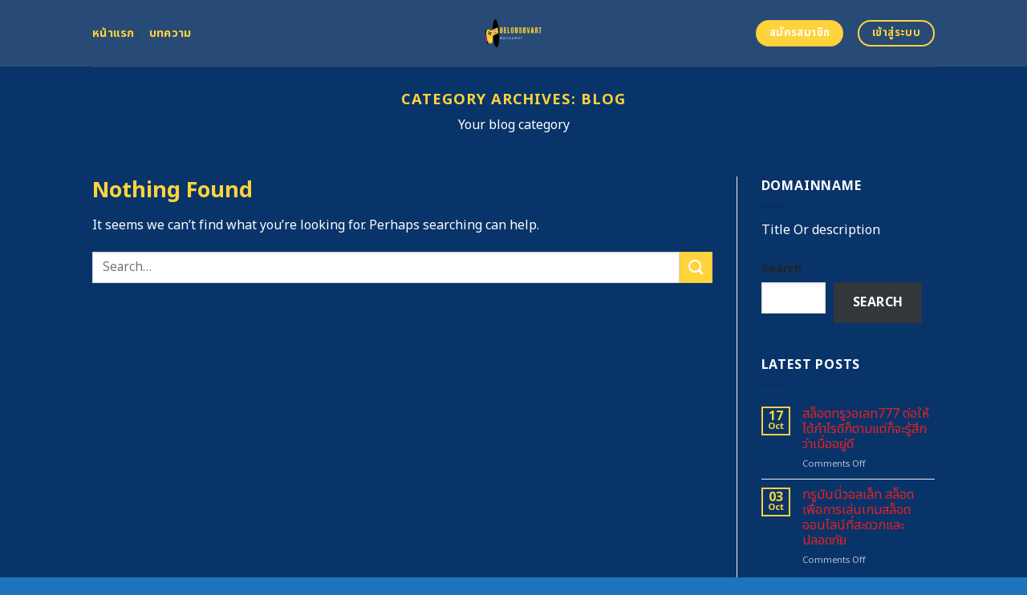

--- FILE ---
content_type: text/html; charset=UTF-8
request_url: https://belousovart.com/category/blog/
body_size: 16707
content:
<!DOCTYPE html>
<html lang="en-US" class="loading-site no-js">
<head>
	<meta charset="UTF-8" />
	<link rel="profile" href="https://gmpg.org/xfn/11" />
	<link rel="pingback" href="https://belousovart.com/xmlrpc.php" />
	<link rel="stylesheet" href="https://cdnjs.cloudflare.com/ajax/libs/font-awesome/6.5.2/css/all.min.css" integrity="sha512-SnH5WK+bZxgPHs44uWIX+LLJAJ9/2PkPKZ5QiAj6Ta86w+fsb2TkcmfRyVX3pBnMFcV7oQPJkl9QevSCWr3W6A==" crossorigin="anonymous" referrerpolicy="no-referrer" />
	<script>(function(html){html.className = html.className.replace(/\bno-js\b/,'js')})(document.documentElement);</script>
    <style>
        #wpadminbar #wp-admin-bar-p404_free_top_button .ab-icon:before {
            content: "\f103";
            color:red;
            top: 2px;
        }
    </style>
    <meta name='robots' content='index, follow, max-image-preview:large, max-snippet:-1, max-video-preview:-1' />
<meta name="viewport" content="width=device-width, initial-scale=1" />
	<!-- This site is optimized with the Yoast SEO plugin v22.6 - https://yoast.com/wordpress/plugins/seo/ -->
	<title>Blog Archives - สล็อตpg โอนผ่านวอเลท ไม่มีขั้นต่ำ สนุกไม่มีขีดจำกัด เล่นได้ทุกที่</title>
	<link rel="canonical" href="https://belousovart.com/category/blog/" />
	<meta property="og:locale" content="en_US" />
	<meta property="og:type" content="article" />
	<meta property="og:title" content="Blog Archives - สล็อตpg โอนผ่านวอเลท ไม่มีขั้นต่ำ สนุกไม่มีขีดจำกัด เล่นได้ทุกที่" />
	<meta property="og:description" content="Your blog category" />
	<meta property="og:url" content="https://belousovart.com/category/blog/" />
	<meta property="og:site_name" content="สล็อตpg โอนผ่านวอเลท ไม่มีขั้นต่ำ สนุกไม่มีขีดจำกัด เล่นได้ทุกที่" />
	<meta name="twitter:card" content="summary_large_image" />
	<script type="application/ld+json" class="yoast-schema-graph">{"@context":"https://schema.org","@graph":[{"@type":"CollectionPage","@id":"https://belousovart.com/category/blog/","url":"https://belousovart.com/category/blog/","name":"Blog Archives - สล็อตpg โอนผ่านวอเลท ไม่มีขั้นต่ำ สนุกไม่มีขีดจำกัด เล่นได้ทุกที่","isPartOf":{"@id":"https://belousovart.com/#website"},"breadcrumb":{"@id":"https://belousovart.com/category/blog/#breadcrumb"},"inLanguage":"en-US"},{"@type":"BreadcrumbList","@id":"https://belousovart.com/category/blog/#breadcrumb","itemListElement":[{"@type":"ListItem","position":1,"name":"Home","item":"https://belousovart.com/"},{"@type":"ListItem","position":2,"name":"Blog"}]},{"@type":"WebSite","@id":"https://belousovart.com/#website","url":"https://belousovart.com/","name":"สล็อตpg โอนผ่านวอเลท ไม่มีขั้นต่ำ สนุกไม่มีขีดจำกัด เล่นได้ทุกที่","description":"","potentialAction":[{"@type":"SearchAction","target":{"@type":"EntryPoint","urlTemplate":"https://belousovart.com/?s={search_term_string}"},"query-input":"required name=search_term_string"}],"inLanguage":"en-US"}]}</script>
	<!-- / Yoast SEO plugin. -->


<link rel='dns-prefetch' href='//fonts.googleapis.com' />
<link href='https://fonts.gstatic.com' crossorigin rel='preconnect' />
<link rel='prefetch' href='https://belousovart.com/wp-content/themes/flatsome/assets/js/flatsome.js?ver=be4456ec53c49e21f6f3' />
<link rel='prefetch' href='https://belousovart.com/wp-content/themes/flatsome/assets/js/chunk.slider.js?ver=3.18.4' />
<link rel='prefetch' href='https://belousovart.com/wp-content/themes/flatsome/assets/js/chunk.popups.js?ver=3.18.4' />
<link rel='prefetch' href='https://belousovart.com/wp-content/themes/flatsome/assets/js/chunk.tooltips.js?ver=3.18.4' />
<link rel="alternate" type="application/rss+xml" title="สล็อตpg โอนผ่านวอเลท ไม่มีขั้นต่ำ สนุกไม่มีขีดจำกัด เล่นได้ทุกที่ &raquo; Feed" href="https://belousovart.com/feed/" />
<link rel="alternate" type="application/rss+xml" title="สล็อตpg โอนผ่านวอเลท ไม่มีขั้นต่ำ สนุกไม่มีขีดจำกัด เล่นได้ทุกที่ &raquo; Comments Feed" href="https://belousovart.com/comments/feed/" />
<link rel="alternate" type="application/rss+xml" title="สล็อตpg โอนผ่านวอเลท ไม่มีขั้นต่ำ สนุกไม่มีขีดจำกัด เล่นได้ทุกที่ &raquo; Blog Category Feed" href="https://belousovart.com/category/blog/feed/" />
<script type="text/javascript">
/* <![CDATA[ */
window._wpemojiSettings = {"baseUrl":"https:\/\/s.w.org\/images\/core\/emoji\/14.0.0\/72x72\/","ext":".png","svgUrl":"https:\/\/s.w.org\/images\/core\/emoji\/14.0.0\/svg\/","svgExt":".svg","source":{"concatemoji":"https:\/\/belousovart.com\/wp-includes\/js\/wp-emoji-release.min.js?ver=6.4.5"}};
/*! This file is auto-generated */
!function(i,n){var o,s,e;function c(e){try{var t={supportTests:e,timestamp:(new Date).valueOf()};sessionStorage.setItem(o,JSON.stringify(t))}catch(e){}}function p(e,t,n){e.clearRect(0,0,e.canvas.width,e.canvas.height),e.fillText(t,0,0);var t=new Uint32Array(e.getImageData(0,0,e.canvas.width,e.canvas.height).data),r=(e.clearRect(0,0,e.canvas.width,e.canvas.height),e.fillText(n,0,0),new Uint32Array(e.getImageData(0,0,e.canvas.width,e.canvas.height).data));return t.every(function(e,t){return e===r[t]})}function u(e,t,n){switch(t){case"flag":return n(e,"\ud83c\udff3\ufe0f\u200d\u26a7\ufe0f","\ud83c\udff3\ufe0f\u200b\u26a7\ufe0f")?!1:!n(e,"\ud83c\uddfa\ud83c\uddf3","\ud83c\uddfa\u200b\ud83c\uddf3")&&!n(e,"\ud83c\udff4\udb40\udc67\udb40\udc62\udb40\udc65\udb40\udc6e\udb40\udc67\udb40\udc7f","\ud83c\udff4\u200b\udb40\udc67\u200b\udb40\udc62\u200b\udb40\udc65\u200b\udb40\udc6e\u200b\udb40\udc67\u200b\udb40\udc7f");case"emoji":return!n(e,"\ud83e\udef1\ud83c\udffb\u200d\ud83e\udef2\ud83c\udfff","\ud83e\udef1\ud83c\udffb\u200b\ud83e\udef2\ud83c\udfff")}return!1}function f(e,t,n){var r="undefined"!=typeof WorkerGlobalScope&&self instanceof WorkerGlobalScope?new OffscreenCanvas(300,150):i.createElement("canvas"),a=r.getContext("2d",{willReadFrequently:!0}),o=(a.textBaseline="top",a.font="600 32px Arial",{});return e.forEach(function(e){o[e]=t(a,e,n)}),o}function t(e){var t=i.createElement("script");t.src=e,t.defer=!0,i.head.appendChild(t)}"undefined"!=typeof Promise&&(o="wpEmojiSettingsSupports",s=["flag","emoji"],n.supports={everything:!0,everythingExceptFlag:!0},e=new Promise(function(e){i.addEventListener("DOMContentLoaded",e,{once:!0})}),new Promise(function(t){var n=function(){try{var e=JSON.parse(sessionStorage.getItem(o));if("object"==typeof e&&"number"==typeof e.timestamp&&(new Date).valueOf()<e.timestamp+604800&&"object"==typeof e.supportTests)return e.supportTests}catch(e){}return null}();if(!n){if("undefined"!=typeof Worker&&"undefined"!=typeof OffscreenCanvas&&"undefined"!=typeof URL&&URL.createObjectURL&&"undefined"!=typeof Blob)try{var e="postMessage("+f.toString()+"("+[JSON.stringify(s),u.toString(),p.toString()].join(",")+"));",r=new Blob([e],{type:"text/javascript"}),a=new Worker(URL.createObjectURL(r),{name:"wpTestEmojiSupports"});return void(a.onmessage=function(e){c(n=e.data),a.terminate(),t(n)})}catch(e){}c(n=f(s,u,p))}t(n)}).then(function(e){for(var t in e)n.supports[t]=e[t],n.supports.everything=n.supports.everything&&n.supports[t],"flag"!==t&&(n.supports.everythingExceptFlag=n.supports.everythingExceptFlag&&n.supports[t]);n.supports.everythingExceptFlag=n.supports.everythingExceptFlag&&!n.supports.flag,n.DOMReady=!1,n.readyCallback=function(){n.DOMReady=!0}}).then(function(){return e}).then(function(){var e;n.supports.everything||(n.readyCallback(),(e=n.source||{}).concatemoji?t(e.concatemoji):e.wpemoji&&e.twemoji&&(t(e.twemoji),t(e.wpemoji)))}))}((window,document),window._wpemojiSettings);
/* ]]> */
</script>

<style id='wp-emoji-styles-inline-css' type='text/css'>

	img.wp-smiley, img.emoji {
		display: inline !important;
		border: none !important;
		box-shadow: none !important;
		height: 1em !important;
		width: 1em !important;
		margin: 0 0.07em !important;
		vertical-align: -0.1em !important;
		background: none !important;
		padding: 0 !important;
	}
</style>
<style id='wp-block-library-inline-css' type='text/css'>
:root{--wp-admin-theme-color:#007cba;--wp-admin-theme-color--rgb:0,124,186;--wp-admin-theme-color-darker-10:#006ba1;--wp-admin-theme-color-darker-10--rgb:0,107,161;--wp-admin-theme-color-darker-20:#005a87;--wp-admin-theme-color-darker-20--rgb:0,90,135;--wp-admin-border-width-focus:2px;--wp-block-synced-color:#7a00df;--wp-block-synced-color--rgb:122,0,223}@media (min-resolution:192dpi){:root{--wp-admin-border-width-focus:1.5px}}.wp-element-button{cursor:pointer}:root{--wp--preset--font-size--normal:16px;--wp--preset--font-size--huge:42px}:root .has-very-light-gray-background-color{background-color:#eee}:root .has-very-dark-gray-background-color{background-color:#313131}:root .has-very-light-gray-color{color:#eee}:root .has-very-dark-gray-color{color:#313131}:root .has-vivid-green-cyan-to-vivid-cyan-blue-gradient-background{background:linear-gradient(135deg,#00d084,#0693e3)}:root .has-purple-crush-gradient-background{background:linear-gradient(135deg,#34e2e4,#4721fb 50%,#ab1dfe)}:root .has-hazy-dawn-gradient-background{background:linear-gradient(135deg,#faaca8,#dad0ec)}:root .has-subdued-olive-gradient-background{background:linear-gradient(135deg,#fafae1,#67a671)}:root .has-atomic-cream-gradient-background{background:linear-gradient(135deg,#fdd79a,#004a59)}:root .has-nightshade-gradient-background{background:linear-gradient(135deg,#330968,#31cdcf)}:root .has-midnight-gradient-background{background:linear-gradient(135deg,#020381,#2874fc)}.has-regular-font-size{font-size:1em}.has-larger-font-size{font-size:2.625em}.has-normal-font-size{font-size:var(--wp--preset--font-size--normal)}.has-huge-font-size{font-size:var(--wp--preset--font-size--huge)}.has-text-align-center{text-align:center}.has-text-align-left{text-align:left}.has-text-align-right{text-align:right}#end-resizable-editor-section{display:none}.aligncenter{clear:both}.items-justified-left{justify-content:flex-start}.items-justified-center{justify-content:center}.items-justified-right{justify-content:flex-end}.items-justified-space-between{justify-content:space-between}.screen-reader-text{clip:rect(1px,1px,1px,1px);word-wrap:normal!important;border:0;-webkit-clip-path:inset(50%);clip-path:inset(50%);height:1px;margin:-1px;overflow:hidden;padding:0;position:absolute;width:1px}.screen-reader-text:focus{clip:auto!important;background-color:#ddd;-webkit-clip-path:none;clip-path:none;color:#444;display:block;font-size:1em;height:auto;left:5px;line-height:normal;padding:15px 23px 14px;text-decoration:none;top:5px;width:auto;z-index:100000}html :where(.has-border-color){border-style:solid}html :where([style*=border-top-color]){border-top-style:solid}html :where([style*=border-right-color]){border-right-style:solid}html :where([style*=border-bottom-color]){border-bottom-style:solid}html :where([style*=border-left-color]){border-left-style:solid}html :where([style*=border-width]){border-style:solid}html :where([style*=border-top-width]){border-top-style:solid}html :where([style*=border-right-width]){border-right-style:solid}html :where([style*=border-bottom-width]){border-bottom-style:solid}html :where([style*=border-left-width]){border-left-style:solid}html :where(img[class*=wp-image-]){height:auto;max-width:100%}:where(figure){margin:0 0 1em}html :where(.is-position-sticky){--wp-admin--admin-bar--position-offset:var(--wp-admin--admin-bar--height,0px)}@media screen and (max-width:600px){html :where(.is-position-sticky){--wp-admin--admin-bar--position-offset:0px}}
</style>
<link rel='stylesheet' id='flatsome-main-css' href='https://belousovart.com/wp-content/themes/flatsome/assets/css/flatsome.css?ver=3.18.4' type='text/css' media='all' />
<style id='flatsome-main-inline-css' type='text/css'>
@font-face {
				font-family: "fl-icons";
				font-display: block;
				src: url(https://belousovart.com/wp-content/themes/flatsome/assets/css/icons/fl-icons.eot?v=3.18.4);
				src:
					url(https://belousovart.com/wp-content/themes/flatsome/assets/css/icons/fl-icons.eot#iefix?v=3.18.4) format("embedded-opentype"),
					url(https://belousovart.com/wp-content/themes/flatsome/assets/css/icons/fl-icons.woff2?v=3.18.4) format("woff2"),
					url(https://belousovart.com/wp-content/themes/flatsome/assets/css/icons/fl-icons.ttf?v=3.18.4) format("truetype"),
					url(https://belousovart.com/wp-content/themes/flatsome/assets/css/icons/fl-icons.woff?v=3.18.4) format("woff"),
					url(https://belousovart.com/wp-content/themes/flatsome/assets/css/icons/fl-icons.svg?v=3.18.4#fl-icons) format("svg");
			}
</style>
<link rel='stylesheet' id='flatsome-style-css' href='https://belousovart.com/wp-content/themes/flatsome-child/style.css?ver=3.0' type='text/css' media='all' />
<link rel='stylesheet' id='flatsome-googlefonts-css' href='//fonts.googleapis.com/css?family=Noto+Sans+Thai%3Aregular%2C700%2Cregular%2C700%2Cregular&#038;display=swap&#038;ver=3.9' type='text/css' media='all' />
<script type="text/javascript" src="https://belousovart.com/wp-includes/js/jquery/jquery.min.js?ver=3.7.1" id="jquery-core-js"></script>
<script type="text/javascript" src="https://belousovart.com/wp-includes/js/jquery/jquery-migrate.min.js?ver=3.4.1" id="jquery-migrate-js"></script>
<link rel="https://api.w.org/" href="https://belousovart.com/wp-json/" /><link rel="alternate" type="application/json" href="https://belousovart.com/wp-json/wp/v2/categories/1" /><link rel="EditURI" type="application/rsd+xml" title="RSD" href="https://belousovart.com/xmlrpc.php?rsd" />
<meta name="generator" content="WordPress 6.4.5" />
<style>.bg{opacity: 0; transition: opacity 1s; -webkit-transition: opacity 1s;} .bg-loaded{opacity: 1;}</style><script src="https://code.jquery.com/jquery-3.6.4.min.js"
    integrity="sha256-oP6HI9z1XaZNBrJURtCoUT5SUnxFr8s3BzRl+cbzUq8=" crossorigin="anonymous"></script>

<script>
    $(document).ready(function () {
        $('.ab_accordion_header').click(function () {
            // toggle the content
            $(this).next('.ab_accordion_content').slideToggle(200);
            // toggle the arrow icon
            $(this).toggleClass('active');
            // hide the other contents
            $('.ab_accordion_content').not($(this).next()).slideUp(200);
            // remove the active class from other headers
            $('.ab_accordion_header').not($(this)).removeClass('active');
        });
    });

</script><link rel="icon" href="https://belousovart.com/wp-content/uploads/2024/07/belousovart-150x150.png" sizes="32x32" />
<link rel="icon" href="https://belousovart.com/wp-content/uploads/2024/07/belousovart-300x300.png" sizes="192x192" />
<link rel="apple-touch-icon" href="https://belousovart.com/wp-content/uploads/2024/07/belousovart-300x300.png" />
<meta name="msapplication-TileImage" content="https://belousovart.com/wp-content/uploads/2024/07/belousovart-300x300.png" />
<style id="custom-css" type="text/css">:root {--primary-color: #ffd33b;--fs-color-primary: #ffd33b;--fs-color-secondary: #ffd33b;--fs-color-success: #000000;--fs-color-alert: #000000;--fs-experimental-link-color: #e62222;--fs-experimental-link-color-hover: #77d137;}.tooltipster-base {--tooltip-color: #fff;--tooltip-bg-color: #000;}.off-canvas-right .mfp-content, .off-canvas-left .mfp-content {--drawer-width: 300px;}.header-main{height: 83px}#logo img{max-height: 83px}#logo{width:235px;}.header-bottom{min-height: 10px}.header-top{min-height: 30px}.transparent .header-main{height: 30px}.transparent #logo img{max-height: 30px}.has-transparent + .page-title:first-of-type,.has-transparent + #main > .page-title,.has-transparent + #main > div > .page-title,.has-transparent + #main .page-header-wrapper:first-of-type .page-title{padding-top: 30px;}.header.show-on-scroll,.stuck .header-main{height:70px!important}.stuck #logo img{max-height: 70px!important}.header-bg-color {background-color: #284a76}.header-bottom {background-color: #f1f1f1}.header-main .nav > li > a{line-height: 16px }@media (max-width: 549px) {.header-main{height: 70px}#logo img{max-height: 70px}}.blog-wrapper{background-color: #09346a;}body{color: #ffffff}h1,h2,h3,h4,h5,h6,.heading-font{color: #ffd33b;}@media screen and (max-width: 549px){body{font-size: 100%;}}body{font-family: "Noto Sans Thai", sans-serif;}body {font-weight: 400;font-style: normal;}.nav > li > a {font-family: "Noto Sans Thai", sans-serif;}.mobile-sidebar-levels-2 .nav > li > ul > li > a {font-family: "Noto Sans Thai", sans-serif;}.nav > li > a,.mobile-sidebar-levels-2 .nav > li > ul > li > a {font-weight: 700;font-style: normal;}h1,h2,h3,h4,h5,h6,.heading-font, .off-canvas-center .nav-sidebar.nav-vertical > li > a{font-family: "Noto Sans Thai", sans-serif;}h1,h2,h3,h4,h5,h6,.heading-font,.banner h1,.banner h2 {font-weight: 700;font-style: normal;}.alt-font{font-family: "Noto Sans Thai", sans-serif;}.alt-font {font-weight: 400!important;font-style: normal!important;}.header:not(.transparent) .header-nav-main.nav > li > a {color: #ffd33b;}.header:not(.transparent) .header-nav-main.nav > li > a:hover,.header:not(.transparent) .header-nav-main.nav > li.active > a,.header:not(.transparent) .header-nav-main.nav > li.current > a,.header:not(.transparent) .header-nav-main.nav > li > a.active,.header:not(.transparent) .header-nav-main.nav > li > a.current{color: #ffffff;}.header-nav-main.nav-line-bottom > li > a:before,.header-nav-main.nav-line-grow > li > a:before,.header-nav-main.nav-line > li > a:before,.header-nav-main.nav-box > li > a:hover,.header-nav-main.nav-box > li.active > a,.header-nav-main.nav-pills > li > a:hover,.header-nav-main.nav-pills > li.active > a{color:#FFF!important;background-color: #ffffff;}.footer-2{background-color: #777777}.absolute-footer, html{background-color: #1e73be}.nav-vertical-fly-out > li + li {border-top-width: 1px; border-top-style: solid;}/* Custom CSS */.sticky-mobile-menu {position: fixed;left: 0;bottom: 0;z-index: 999;-webkit-box-shadow: 0px -8px 29px -12px rgba(0,0,0,0.2);box-shadow: 0px -8px 29px -12px rgba(0,0,0,0.2);}.sticky-mobile-menu .icon-box-center .icon-box-img {margin: 0 auto 4px;}@media (max-width: 549px) {#footer {margin-bottom: 90px;}.social-icons {color : #BE3144;display : inline-block;font-size : 1em;vertical-align : middle;}.label-new.menu-item > a:after{content:"New";}.label-hot.menu-item > a:after{content:"Hot";}.label-sale.menu-item > a:after{content:"Sale";}.label-popular.menu-item > a:after{content:"Popular";}</style>		<style type="text/css" id="wp-custom-css">
			.s1 {
	color : #ffeb3b;
}

h2{
	font-size : 25px;
}

h3{
	font-size : 25px;
}



.ab_accordion {
    width: 100%;
    max-width: 100%;
    margin: auto;
		
}

.ab_accordion_content {
    display: none;
}

.ab_accordion_header {
    cursor: pointer;
    background-color: #FFFFFF;
    padding: 12px;
    font-weight: bold;
    box-shadow: 0 0 5px rgba(0, 0, 0, .3);
    margin-top: 20px;
    border-radius: 3px;
		
}

.ab_accordion_header.active {
    background-color: #Ffffff;
    color: #000;
}

.ab_accordion_content {
    padding: 12px;
    animation: fade-in-up 0.3s ease-in-out;
    border-left: 1px solid #ededed;
    border-right: 1px solid #ededed;
    border-bottom: 1px solid #ededed;
}

.ab_accordion_header i {
    float: right;
    font-size: 18px;
    margin-top:10px;
}

.ab_accordion_header.active i {
    transform: rotate(180deg);
}

@keyframes fade-in-up {
    0% {
        opacity: 0;
        transform: translateY(20px);
    }

    100% {
        opacity: 1;
        transform: translateY(0);
    }
}
		</style>
			
	<!-- Google Tag Manager -->
<script>(function(w,d,s,l,i){w[l]=w[l]||[];w[l].push({'gtm.start':
new Date().getTime(),event:'gtm.js'});var f=d.getElementsByTagName(s)[0],
j=d.createElement(s),dl=l!='dataLayer'?'&l='+l:'';j.async=true;j.src=
'https://www.googletagmanager.com/gtm.js?id='+i+dl;f.parentNode.insertBefore(j,f);
})(window,document,'script','dataLayer','GTM-M4RT9ZG3');</script>
<!-- End Google Tag Manager -->
	
	<!-- Google tag (gtag.js) -->
<script async src="https://www.googletagmanager.com/gtag/js?id=G-BSEPBLCM3Y"></script>
<script>
  window.dataLayer = window.dataLayer || [];
  function gtag(){dataLayer.push(arguments);}
  gtag('js', new Date());

  gtag('config', 'G-BSEPBLCM3Y');
</script>
	
</head>

<body class="archive category category-blog category-1 lightbox nav-dropdown-has-arrow nav-dropdown-has-shadow nav-dropdown-has-border">

	
	<!-- Google Tag Manager (noscript) -->
<noscript><iframe src="https://www.googletagmanager.com/ns.html?id=GTM-M4RT9ZG3"
height="0" width="0" style="display:none;visibility:hidden"></iframe></noscript>
<!-- End Google Tag Manager (noscript) -->
	
	

<a class="skip-link screen-reader-text" href="#main">Skip to content</a>

<div id="wrapper">

	
	<header id="header" class="header has-sticky sticky-jump">
		<div class="header-wrapper">
			<div id="masthead" class="header-main show-logo-center">
      <div class="header-inner flex-row container logo-center medium-logo-center" role="navigation">

          <!-- Logo -->
          <div id="logo" class="flex-col logo">
            
<!-- Header logo -->
<a href="https://belousovart.com/" title="สล็อตpg โอนผ่านวอเลท ไม่มีขั้นต่ำ สนุกไม่มีขีดจำกัด เล่นได้ทุกที่" rel="home">
		<img data-lazyloaded="1" src="[data-uri]" width="500" height="500" data-src="https://belousovart.com/wp-content/uploads/2024/07/belousovart.png" class="header_logo header-logo" alt="สล็อตpg โอนผ่านวอเลท ไม่มีขั้นต่ำ สนุกไม่มีขีดจำกัด เล่นได้ทุกที่"/><noscript><img width="500" height="500" src="https://belousovart.com/wp-content/uploads/2024/07/belousovart.png" class="header_logo header-logo" alt="สล็อตpg โอนผ่านวอเลท ไม่มีขั้นต่ำ สนุกไม่มีขีดจำกัด เล่นได้ทุกที่"/></noscript><img data-lazyloaded="1" src="[data-uri]"  width="500" height="500" data-src="https://belousovart.com/wp-content/uploads/2024/07/belousovart.png" class="header-logo-dark" alt="สล็อตpg โอนผ่านวอเลท ไม่มีขั้นต่ำ สนุกไม่มีขีดจำกัด เล่นได้ทุกที่"/><noscript><img  width="500" height="500" src="https://belousovart.com/wp-content/uploads/2024/07/belousovart.png" class="header-logo-dark" alt="สล็อตpg โอนผ่านวอเลท ไม่มีขั้นต่ำ สนุกไม่มีขีดจำกัด เล่นได้ทุกที่"/></noscript></a>
          </div>

          <!-- Mobile Left Elements -->
          <div class="flex-col show-for-medium flex-left">
            <ul class="mobile-nav nav nav-left ">
              <li class="nav-icon has-icon">
  		<a href="#" data-open="#main-menu" data-pos="left" data-bg="main-menu-overlay" data-color="" class="is-small" aria-label="Menu" aria-controls="main-menu" aria-expanded="false">

		  <i class="icon-menu" ></i>
		  		</a>
	</li>
            </ul>
          </div>

          <!-- Left Elements -->
          <div class="flex-col hide-for-medium flex-left
            ">
            <ul class="header-nav header-nav-main nav nav-left  nav-divided nav-size-medium nav-spacing-medium nav-uppercase" >
              <li id="menu-item-1007" class="menu-item menu-item-type-post_type menu-item-object-page menu-item-home menu-item-1007 menu-item-design-default"><a href="https://belousovart.com/" class="nav-top-link">หน้าแรก</a></li>
<li id="menu-item-1006" class="menu-item menu-item-type-post_type menu-item-object-page menu-item-1006 menu-item-design-default"><a href="https://belousovart.com/%e0%b8%9a%e0%b8%97%e0%b8%84%e0%b8%a7%e0%b8%b2%e0%b8%a1/" class="nav-top-link">บทความ</a></li>
            </ul>
          </div>

          <!-- Right Elements -->
          <div class="flex-col hide-for-medium flex-right">
            <ul class="header-nav header-nav-main nav nav-right  nav-divided nav-size-medium nav-spacing-medium nav-uppercase">
              <li class="html header-button-1">
	<div class="header-button">
		<a class="button secondary"  style="border-radius:99px;">
    <span>สมัครสมาชิก</span>
  </a>
	</div>
</li>
<li class="html header-button-2">
	<div class="header-button">
		<a class="button primary is-outline"  style="border-radius:99px;">
    <span>เข้าสู่ระบบ</span>
  </a>
	</div>
</li>
            </ul>
          </div>

          <!-- Mobile Right Elements -->
          <div class="flex-col show-for-medium flex-right">
            <ul class="mobile-nav nav nav-right ">
                          </ul>
          </div>

      </div>

            <div class="container"><div class="top-divider full-width"></div></div>
      </div>

<div class="header-bg-container fill"><div class="header-bg-image fill"></div><div class="header-bg-color fill"></div></div>		</div>
	</header>

	
	<main id="main" class="">

<div id="content" class="blog-wrapper blog-archive page-wrapper">
		<header class="archive-page-header">
	<div class="row">
	<div class="large-12 text-center col">
	<h1 class="page-title is-large uppercase">
		Category Archives: <span>Blog</span>	</h1>
	<div class="taxonomy-description"><p>Your blog category</p>
</div>	</div>
	</div>
</header>


<div class="row row-large row-divided ">

	<div class="large-9 col">
		
	<section class="no-results not-found">
	<header class="page-title">
		<h1 class="page-title">Nothing Found</h1>
	</header>

	<div class="page-content">
		
			<p>It seems we can&rsquo;t find what you&rsquo;re looking for. Perhaps searching can help.</p>
			<form method="get" class="searchform" action="https://belousovart.com/" role="search">
		<div class="flex-row relative">
			<div class="flex-col flex-grow">
	   	   <input type="search" class="search-field mb-0" name="s" value="" id="s" placeholder="Search&hellip;" />
			</div>
			<div class="flex-col">
				<button type="submit" class="ux-search-submit submit-button secondary button icon mb-0" aria-label="Submit">
					<i class="icon-search" ></i>				</button>
			</div>
		</div>
    <div class="live-search-results text-left z-top"></div>
</form>

			</div>
</section>

	</div>
	<div class="post-sidebar large-3 col">
				<div id="secondary" class="widget-area " role="complementary">
		<aside id="text-2" class="widget widget_text"><span class="widget-title "><span>DomainName</span></span><div class="is-divider small"></div>			<div class="textwidget"><p>Title Or description</p>
</div>
		</aside><aside id="block-2" class="widget widget_block widget_search"><form role="search" method="get" action="https://belousovart.com/" class="wp-block-search__button-outside wp-block-search__text-button wp-block-search"    ><label class="wp-block-search__label" for="wp-block-search__input-1" >Search</label><div class="wp-block-search__inside-wrapper " ><input class="wp-block-search__input" id="wp-block-search__input-1" placeholder="" value="" type="search" name="s" required /><button aria-label="Search" class="wp-block-search__button wp-element-button" type="submit" >Search</button></div></form></aside>		<aside id="flatsome_recent_posts-2" class="widget flatsome_recent_posts">		<span class="widget-title "><span>Latest Posts</span></span><div class="is-divider small"></div>		<ul>		
		
		<li class="recent-blog-posts-li">
			<div class="flex-row recent-blog-posts align-top pt-half pb-half">
				<div class="flex-col mr-half">
					<div class="badge post-date badge-small badge-outline">
							<div class="badge-inner bg-fill" >
                                								<span class="post-date-day">17</span><br>
								<span class="post-date-month is-xsmall">Oct</span>
                                							</div>
					</div>
				</div>
				<div class="flex-col flex-grow">
					  <a href="https://belousovart.com/%e0%b8%aa%e0%b8%a5%e0%b9%87%e0%b8%ad%e0%b8%95%e0%b8%97%e0%b8%a3%e0%b8%b9%e0%b8%a7%e0%b8%ad%e0%b9%80%e0%b8%a5%e0%b8%97777/" title="สล็อตทรูวอเลท777 ต่อให้ได้กำไรดีก็ตามแต่ก็จะรู้สึกว่าเบื่ออยู่ดี">สล็อตทรูวอเลท777 ต่อให้ได้กำไรดีก็ตามแต่ก็จะรู้สึกว่าเบื่ออยู่ดี</a>
				   	  <span class="post_comments op-7 block is-xsmall"><span>Comments Off<span class="screen-reader-text"> on สล็อตทรูวอเลท777 ต่อให้ได้กำไรดีก็ตามแต่ก็จะรู้สึกว่าเบื่ออยู่ดี</span></span></span>
				</div>
			</div>
		</li>
		
		
		<li class="recent-blog-posts-li">
			<div class="flex-row recent-blog-posts align-top pt-half pb-half">
				<div class="flex-col mr-half">
					<div class="badge post-date badge-small badge-outline">
							<div class="badge-inner bg-fill" >
                                								<span class="post-date-day">03</span><br>
								<span class="post-date-month is-xsmall">Oct</span>
                                							</div>
					</div>
				</div>
				<div class="flex-col flex-grow">
					  <a href="https://belousovart.com/%e0%b8%97%e0%b8%a3%e0%b8%b9%e0%b8%a1%e0%b8%b1%e0%b8%99%e0%b8%99%e0%b8%b5%e0%b9%88%e0%b8%a7%e0%b8%ad%e0%b8%a5%e0%b9%80%e0%b8%a5%e0%b9%87%e0%b8%97-%e0%b8%aa%e0%b8%a5%e0%b9%87%e0%b8%ad%e0%b8%95/" title="ทรูมันนี่วอลเล็ท สล็อต เพื่อการเล่นเกมสล็อตออนไลน์ที่สะดวกและปลอดภัย">ทรูมันนี่วอลเล็ท สล็อต เพื่อการเล่นเกมสล็อตออนไลน์ที่สะดวกและปลอดภัย</a>
				   	  <span class="post_comments op-7 block is-xsmall"><span>Comments Off<span class="screen-reader-text"> on ทรูมันนี่วอลเล็ท สล็อต เพื่อการเล่นเกมสล็อตออนไลน์ที่สะดวกและปลอดภัย</span></span></span>
				</div>
			</div>
		</li>
				</ul>		</aside><aside id="tag_cloud-2" class="widget widget_tag_cloud"><span class="widget-title "><span>Tag</span></span><div class="is-divider small"></div><div class="tagcloud"><a href="https://belousovart.com/tag/%e0%b8%aa%e0%b8%a5%e0%b9%87%e0%b8%ad%e0%b8%95pg-%e0%b9%82%e0%b8%ad%e0%b8%99%e0%b8%9c%e0%b9%88%e0%b8%b2%e0%b8%99%e0%b8%a7%e0%b8%ad%e0%b9%80%e0%b8%a5%e0%b8%97-%e0%b9%84%e0%b8%a1%e0%b9%88%e0%b8%a1/" class="tag-cloud-link tag-link-155 tag-link-position-1" style="font-size: 8pt;" aria-label="สล็อตpg โอนผ่านวอเลท ไม่มีขั้นต่ำ (2 items)">สล็อตpg โอนผ่านวอเลท ไม่มีขั้นต่ำ</a></div>
</aside></div>
			</div>
</div>

</div>


</main>

<footer id="footer" class="footer-wrapper">

		<section class="section" id="section_1283412439">
		<div class="bg section-bg fill bg-fill  bg-loaded" >

			
			
			
	<div class="is-border"
		style="border-width:0px 0px 0px 0px;margin:0px 0px 0px 0px;">
	</div>

		</div>

		

		<div class="section-content relative">
			

<div class="row"  id="row-2119274579">


	<div id="col-185946841" class="col small-12 large-12"  >
				<div class="col-inner text-center"  >
			
			

	<div class="img has-hover x md-x lg-x y md-y lg-y" id="image_917350553">
		<a class="" href="https://belousovart.com/" >						<div class="img-inner dark" >
			<img data-lazyloaded="1" src="[data-uri]" width="500" height="500" data-src="https://belousovart.com/wp-content/uploads/2024/07/belousovart.png" class="attachment-original size-original" alt="สล็อตpg โอนผ่านวอเลท ไม่มีขั้นต่ำ" decoding="async" data-srcset="https://belousovart.com/wp-content/uploads/2024/07/belousovart.png 500w, https://belousovart.com/wp-content/uploads/2024/07/belousovart-300x300.png 300w, https://belousovart.com/wp-content/uploads/2024/07/belousovart-150x150.png 150w" data-sizes="(max-width: 500px) 100vw, 500px" /><noscript><img width="500" height="500" src="https://belousovart.com/wp-content/uploads/2024/07/belousovart.png" class="attachment-original size-original" alt="สล็อตpg โอนผ่านวอเลท ไม่มีขั้นต่ำ" decoding="async" srcset="https://belousovart.com/wp-content/uploads/2024/07/belousovart.png 500w, https://belousovart.com/wp-content/uploads/2024/07/belousovart-300x300.png 300w, https://belousovart.com/wp-content/uploads/2024/07/belousovart-150x150.png 150w" sizes="(max-width: 500px) 100vw, 500px" /></noscript>						
					</div>
						</a>		
<style>
#image_917350553 {
  width: 11%;
}
</style>
	</div>
	

	<div id="text-3036559105" class="text">
		

<p><span style="font-weight: 400;"><span style="color: #ffd33b;"><strong><a style="color: #ffd33b;" href="https://belousovart.com/">สล็อตpg</a></strong></span> โอนผ่านวอเลท ไม่มีขั้นต่ำ สะดวก รวดเร็ว และยืดหยุ่น กับระบบโอนเงินผ่านวอเลทของสล็อต PG ที่ไม่กำหนดยอดขั้นต่ำ เหมาะสำหรับทุกงบประมาณ เพลิดเพลินกับเกมสล็อต PG คุณภาพระดับพรีเมียม พร้อมระบบฝากเงินที่ใช้งานง่าย โอนผ่านวอเลทได้ทุกจำนวน</span></p>
		
<style>
#text-3036559105 {
  color: rgb(255,255,255);
}
#text-3036559105 > * {
  color: rgb(255,255,255);
}
</style>
	</div>
	
<div class="row"  id="row-451648480">


	<div id="col-1364870224" class="col small-12 large-12"  >
				<div class="col-inner"  >
			
			

<p><span style="color: #ffd33b;"><strong><a style="color: #ffd33b;" href="https://bkkgaming88.com/">bkkgaming88</a>     <a style="color: #ffd33b;" href="https://mgm99win.casino/">mgm99win</a>     <a style="color: #ffd33b;" href="http://xoslotz.agency/">xoslotz</a>     <a style="color: #ffd33b;" href="https://pgdragon.org/">pgdragon</a>    <a style="color: #ffd33b;" href="https://hotgraph88.click/">hotgraph88</a>    <a style="color: #ffd33b;" href="https://lucabet888.click/">lucabet888</a>     <a style="color: #ffd33b;" href="https://pggame365.agency/">pggame365</a>     <a style="color: #ffd33b;" href="https://pgslot99.app/">pgslot99</a>     <a style="color: #ffd33b;" href="https://460bet.click/">460bet</a>    <a style="color: #ffd33b;" href="https://joker123slot.to/">joker123</a>                                                                  </strong></span></p>

		</div>
				
<style>
#col-1364870224 > .col-inner {
  margin: 0px 0px -120px 0px;
}
</style>
	</div>

	


<style>
#row-451648480 > .col > .col-inner {
  padding: 0px 0px 0px 0px;
}
</style>
</div>

		</div>
				
<style>
#col-185946841 > .col-inner {
  padding: 0px 0px 0px 0px;
  margin: 0px 0px 0px 0px;
}
</style>
	</div>

	

</div>

		</div>

		
<style>
#section_1283412439 {
  padding-top: 30px;
  padding-bottom: 30px;
  background-color: #284a76;
}
</style>
	</section>
	
	<section class="section sticky-mobile-menu show-for-medium" id="section_1326774214">
		<div class="bg section-bg fill bg-fill  bg-loaded" >

			
			
			

		</div>

		

		<div class="section-content relative">
			

<div class="row"  id="row-1393954041">


	<div id="col-1028814937" class="col medium-6 small-6 large-6"  >
				<div class="col-inner"  >
			
			

<a class="button secondary expand"  style="border-radius:10px;">
    <span>สมัครสมาชิก</span>
  </a>



		</div>
				
<style>
#col-1028814937 > .col-inner {
  margin: 0px 0px -50px 0px;
}
</style>
	</div>

	

	<div id="col-1634963164" class="col medium-6 small-6 large-6"  >
				<div class="col-inner"  >
			
			

<a class="button primary expand"  style="border-radius:10px;">
    <span>เข้าสู่ระบบ</span>
  </a>



		</div>
				
<style>
#col-1634963164 > .col-inner {
  margin: 0px 0px -50px 0px;
}
</style>
	</div>

	

</div>

		</div>

		
<style>
#section_1326774214 {
  padding-top: 30px;
  padding-bottom: 30px;
  background-color: #284a76;
}
</style>
	</section>
	
<div class="absolute-footer dark medium-text-center text-center">
  <div class="container clearfix">

    
    <div class="footer-primary pull-left">
            <div class="copyright-footer">
              </div>
          </div>
  </div>
</div>

<a href="#top" class="back-to-top button icon invert plain fixed bottom z-1 is-outline hide-for-medium circle" id="top-link" aria-label="Go to top"><i class="icon-angle-up" ></i></a>

</footer>

</div>

<div id="main-menu" class="mobile-sidebar no-scrollbar mfp-hide">

	
	<div class="sidebar-menu no-scrollbar ">

		
					<ul class="nav nav-sidebar nav-vertical nav-uppercase" data-tab="1">
				<li class="header-search-form search-form html relative has-icon">
	<div class="header-search-form-wrapper">
		<div class="searchform-wrapper ux-search-box relative is-normal"><form method="get" class="searchform" action="https://belousovart.com/" role="search">
		<div class="flex-row relative">
			<div class="flex-col flex-grow">
	   	   <input type="search" class="search-field mb-0" name="s" value="" id="s" placeholder="Search&hellip;" />
			</div>
			<div class="flex-col">
				<button type="submit" class="ux-search-submit submit-button secondary button icon mb-0" aria-label="Submit">
					<i class="icon-search" ></i>				</button>
			</div>
		</div>
    <div class="live-search-results text-left z-top"></div>
</form>
</div>	</div>
</li>
<li class="menu-item menu-item-type-post_type menu-item-object-page menu-item-home menu-item-1007"><a href="https://belousovart.com/">หน้าแรก</a></li>
<li class="menu-item menu-item-type-post_type menu-item-object-page menu-item-1006"><a href="https://belousovart.com/%e0%b8%9a%e0%b8%97%e0%b8%84%e0%b8%a7%e0%b8%b2%e0%b8%a1/">บทความ</a></li>
<li class="html header-button-1">
	<div class="header-button">
		<a class="button secondary"  style="border-radius:99px;">
    <span>สมัครสมาชิก</span>
  </a>
	</div>
</li>
<li class="html header-button-2">
	<div class="header-button">
		<a class="button primary is-outline"  style="border-radius:99px;">
    <span>เข้าสู่ระบบ</span>
  </a>
	</div>
</li>
			</ul>
		
		
	</div>

	
</div>
<style id='wp-block-search-inline-css' type='text/css'>
.wp-block-search__button{margin-left:10px;word-break:normal}.wp-block-search__button.has-icon{line-height:0}.wp-block-search__button svg{fill:currentColor;min-height:24px;min-width:24px;vertical-align:text-bottom}:where(.wp-block-search__button){border:1px solid #ccc;padding:6px 10px}.wp-block-search__inside-wrapper{display:flex;flex:auto;flex-wrap:nowrap;max-width:100%}.wp-block-search__label{width:100%}.wp-block-search__input{-webkit-appearance:initial;appearance:none;border:1px solid #949494;flex-grow:1;margin-left:0;margin-right:0;min-width:3rem;padding:8px;text-decoration:unset!important}.wp-block-search.wp-block-search__button-only .wp-block-search__button{flex-shrink:0;margin-left:0;max-width:calc(100% - 100px)}:where(.wp-block-search__button-inside .wp-block-search__inside-wrapper){border:1px solid #949494;box-sizing:border-box;padding:4px}:where(.wp-block-search__button-inside .wp-block-search__inside-wrapper) .wp-block-search__input{border:none;border-radius:0;padding:0 4px}:where(.wp-block-search__button-inside .wp-block-search__inside-wrapper) .wp-block-search__input:focus{outline:none}:where(.wp-block-search__button-inside .wp-block-search__inside-wrapper) :where(.wp-block-search__button){padding:4px 8px}.wp-block-search.aligncenter .wp-block-search__inside-wrapper{margin:auto}.wp-block-search__button-behavior-expand .wp-block-search__inside-wrapper{min-width:0!important;transition-property:width}.wp-block-search__button-behavior-expand .wp-block-search__input{flex-basis:100%;transition-duration:.3s}.wp-block-search__button-behavior-expand.wp-block-search__searchfield-hidden,.wp-block-search__button-behavior-expand.wp-block-search__searchfield-hidden .wp-block-search__inside-wrapper{overflow:hidden}.wp-block-search__button-behavior-expand.wp-block-search__searchfield-hidden .wp-block-search__input{border-left-width:0!important;border-right-width:0!important;flex-basis:0;flex-grow:0;margin:0;min-width:0!important;padding-left:0!important;padding-right:0!important;width:0!important}.wp-block[data-align=right] .wp-block-search__button-behavior-expand .wp-block-search__inside-wrapper{float:right}
</style>
<style id='global-styles-inline-css' type='text/css'>
body{--wp--preset--color--black: #000000;--wp--preset--color--cyan-bluish-gray: #abb8c3;--wp--preset--color--white: #ffffff;--wp--preset--color--pale-pink: #f78da7;--wp--preset--color--vivid-red: #cf2e2e;--wp--preset--color--luminous-vivid-orange: #ff6900;--wp--preset--color--luminous-vivid-amber: #fcb900;--wp--preset--color--light-green-cyan: #7bdcb5;--wp--preset--color--vivid-green-cyan: #00d084;--wp--preset--color--pale-cyan-blue: #8ed1fc;--wp--preset--color--vivid-cyan-blue: #0693e3;--wp--preset--color--vivid-purple: #9b51e0;--wp--preset--color--primary: #ffd33b;--wp--preset--color--secondary: #ffd33b;--wp--preset--color--success: #000000;--wp--preset--color--alert: #000000;--wp--preset--gradient--vivid-cyan-blue-to-vivid-purple: linear-gradient(135deg,rgba(6,147,227,1) 0%,rgb(155,81,224) 100%);--wp--preset--gradient--light-green-cyan-to-vivid-green-cyan: linear-gradient(135deg,rgb(122,220,180) 0%,rgb(0,208,130) 100%);--wp--preset--gradient--luminous-vivid-amber-to-luminous-vivid-orange: linear-gradient(135deg,rgba(252,185,0,1) 0%,rgba(255,105,0,1) 100%);--wp--preset--gradient--luminous-vivid-orange-to-vivid-red: linear-gradient(135deg,rgba(255,105,0,1) 0%,rgb(207,46,46) 100%);--wp--preset--gradient--very-light-gray-to-cyan-bluish-gray: linear-gradient(135deg,rgb(238,238,238) 0%,rgb(169,184,195) 100%);--wp--preset--gradient--cool-to-warm-spectrum: linear-gradient(135deg,rgb(74,234,220) 0%,rgb(151,120,209) 20%,rgb(207,42,186) 40%,rgb(238,44,130) 60%,rgb(251,105,98) 80%,rgb(254,248,76) 100%);--wp--preset--gradient--blush-light-purple: linear-gradient(135deg,rgb(255,206,236) 0%,rgb(152,150,240) 100%);--wp--preset--gradient--blush-bordeaux: linear-gradient(135deg,rgb(254,205,165) 0%,rgb(254,45,45) 50%,rgb(107,0,62) 100%);--wp--preset--gradient--luminous-dusk: linear-gradient(135deg,rgb(255,203,112) 0%,rgb(199,81,192) 50%,rgb(65,88,208) 100%);--wp--preset--gradient--pale-ocean: linear-gradient(135deg,rgb(255,245,203) 0%,rgb(182,227,212) 50%,rgb(51,167,181) 100%);--wp--preset--gradient--electric-grass: linear-gradient(135deg,rgb(202,248,128) 0%,rgb(113,206,126) 100%);--wp--preset--gradient--midnight: linear-gradient(135deg,rgb(2,3,129) 0%,rgb(40,116,252) 100%);--wp--preset--font-size--small: 13px;--wp--preset--font-size--medium: 20px;--wp--preset--font-size--large: 36px;--wp--preset--font-size--x-large: 42px;--wp--preset--spacing--20: 0.44rem;--wp--preset--spacing--30: 0.67rem;--wp--preset--spacing--40: 1rem;--wp--preset--spacing--50: 1.5rem;--wp--preset--spacing--60: 2.25rem;--wp--preset--spacing--70: 3.38rem;--wp--preset--spacing--80: 5.06rem;--wp--preset--shadow--natural: 6px 6px 9px rgba(0, 0, 0, 0.2);--wp--preset--shadow--deep: 12px 12px 50px rgba(0, 0, 0, 0.4);--wp--preset--shadow--sharp: 6px 6px 0px rgba(0, 0, 0, 0.2);--wp--preset--shadow--outlined: 6px 6px 0px -3px rgba(255, 255, 255, 1), 6px 6px rgba(0, 0, 0, 1);--wp--preset--shadow--crisp: 6px 6px 0px rgba(0, 0, 0, 1);}body { margin: 0; }.wp-site-blocks > .alignleft { float: left; margin-right: 2em; }.wp-site-blocks > .alignright { float: right; margin-left: 2em; }.wp-site-blocks > .aligncenter { justify-content: center; margin-left: auto; margin-right: auto; }:where(.is-layout-flex){gap: 0.5em;}:where(.is-layout-grid){gap: 0.5em;}body .is-layout-flow > .alignleft{float: left;margin-inline-start: 0;margin-inline-end: 2em;}body .is-layout-flow > .alignright{float: right;margin-inline-start: 2em;margin-inline-end: 0;}body .is-layout-flow > .aligncenter{margin-left: auto !important;margin-right: auto !important;}body .is-layout-constrained > .alignleft{float: left;margin-inline-start: 0;margin-inline-end: 2em;}body .is-layout-constrained > .alignright{float: right;margin-inline-start: 2em;margin-inline-end: 0;}body .is-layout-constrained > .aligncenter{margin-left: auto !important;margin-right: auto !important;}body .is-layout-constrained > :where(:not(.alignleft):not(.alignright):not(.alignfull)){max-width: var(--wp--style--global--content-size);margin-left: auto !important;margin-right: auto !important;}body .is-layout-constrained > .alignwide{max-width: var(--wp--style--global--wide-size);}body .is-layout-flex{display: flex;}body .is-layout-flex{flex-wrap: wrap;align-items: center;}body .is-layout-flex > *{margin: 0;}body .is-layout-grid{display: grid;}body .is-layout-grid > *{margin: 0;}body{padding-top: 0px;padding-right: 0px;padding-bottom: 0px;padding-left: 0px;}a:where(:not(.wp-element-button)){text-decoration: none;}.wp-element-button, .wp-block-button__link{background-color: #32373c;border-width: 0;color: #fff;font-family: inherit;font-size: inherit;line-height: inherit;padding: calc(0.667em + 2px) calc(1.333em + 2px);text-decoration: none;}.has-black-color{color: var(--wp--preset--color--black) !important;}.has-cyan-bluish-gray-color{color: var(--wp--preset--color--cyan-bluish-gray) !important;}.has-white-color{color: var(--wp--preset--color--white) !important;}.has-pale-pink-color{color: var(--wp--preset--color--pale-pink) !important;}.has-vivid-red-color{color: var(--wp--preset--color--vivid-red) !important;}.has-luminous-vivid-orange-color{color: var(--wp--preset--color--luminous-vivid-orange) !important;}.has-luminous-vivid-amber-color{color: var(--wp--preset--color--luminous-vivid-amber) !important;}.has-light-green-cyan-color{color: var(--wp--preset--color--light-green-cyan) !important;}.has-vivid-green-cyan-color{color: var(--wp--preset--color--vivid-green-cyan) !important;}.has-pale-cyan-blue-color{color: var(--wp--preset--color--pale-cyan-blue) !important;}.has-vivid-cyan-blue-color{color: var(--wp--preset--color--vivid-cyan-blue) !important;}.has-vivid-purple-color{color: var(--wp--preset--color--vivid-purple) !important;}.has-primary-color{color: var(--wp--preset--color--primary) !important;}.has-secondary-color{color: var(--wp--preset--color--secondary) !important;}.has-success-color{color: var(--wp--preset--color--success) !important;}.has-alert-color{color: var(--wp--preset--color--alert) !important;}.has-black-background-color{background-color: var(--wp--preset--color--black) !important;}.has-cyan-bluish-gray-background-color{background-color: var(--wp--preset--color--cyan-bluish-gray) !important;}.has-white-background-color{background-color: var(--wp--preset--color--white) !important;}.has-pale-pink-background-color{background-color: var(--wp--preset--color--pale-pink) !important;}.has-vivid-red-background-color{background-color: var(--wp--preset--color--vivid-red) !important;}.has-luminous-vivid-orange-background-color{background-color: var(--wp--preset--color--luminous-vivid-orange) !important;}.has-luminous-vivid-amber-background-color{background-color: var(--wp--preset--color--luminous-vivid-amber) !important;}.has-light-green-cyan-background-color{background-color: var(--wp--preset--color--light-green-cyan) !important;}.has-vivid-green-cyan-background-color{background-color: var(--wp--preset--color--vivid-green-cyan) !important;}.has-pale-cyan-blue-background-color{background-color: var(--wp--preset--color--pale-cyan-blue) !important;}.has-vivid-cyan-blue-background-color{background-color: var(--wp--preset--color--vivid-cyan-blue) !important;}.has-vivid-purple-background-color{background-color: var(--wp--preset--color--vivid-purple) !important;}.has-primary-background-color{background-color: var(--wp--preset--color--primary) !important;}.has-secondary-background-color{background-color: var(--wp--preset--color--secondary) !important;}.has-success-background-color{background-color: var(--wp--preset--color--success) !important;}.has-alert-background-color{background-color: var(--wp--preset--color--alert) !important;}.has-black-border-color{border-color: var(--wp--preset--color--black) !important;}.has-cyan-bluish-gray-border-color{border-color: var(--wp--preset--color--cyan-bluish-gray) !important;}.has-white-border-color{border-color: var(--wp--preset--color--white) !important;}.has-pale-pink-border-color{border-color: var(--wp--preset--color--pale-pink) !important;}.has-vivid-red-border-color{border-color: var(--wp--preset--color--vivid-red) !important;}.has-luminous-vivid-orange-border-color{border-color: var(--wp--preset--color--luminous-vivid-orange) !important;}.has-luminous-vivid-amber-border-color{border-color: var(--wp--preset--color--luminous-vivid-amber) !important;}.has-light-green-cyan-border-color{border-color: var(--wp--preset--color--light-green-cyan) !important;}.has-vivid-green-cyan-border-color{border-color: var(--wp--preset--color--vivid-green-cyan) !important;}.has-pale-cyan-blue-border-color{border-color: var(--wp--preset--color--pale-cyan-blue) !important;}.has-vivid-cyan-blue-border-color{border-color: var(--wp--preset--color--vivid-cyan-blue) !important;}.has-vivid-purple-border-color{border-color: var(--wp--preset--color--vivid-purple) !important;}.has-primary-border-color{border-color: var(--wp--preset--color--primary) !important;}.has-secondary-border-color{border-color: var(--wp--preset--color--secondary) !important;}.has-success-border-color{border-color: var(--wp--preset--color--success) !important;}.has-alert-border-color{border-color: var(--wp--preset--color--alert) !important;}.has-vivid-cyan-blue-to-vivid-purple-gradient-background{background: var(--wp--preset--gradient--vivid-cyan-blue-to-vivid-purple) !important;}.has-light-green-cyan-to-vivid-green-cyan-gradient-background{background: var(--wp--preset--gradient--light-green-cyan-to-vivid-green-cyan) !important;}.has-luminous-vivid-amber-to-luminous-vivid-orange-gradient-background{background: var(--wp--preset--gradient--luminous-vivid-amber-to-luminous-vivid-orange) !important;}.has-luminous-vivid-orange-to-vivid-red-gradient-background{background: var(--wp--preset--gradient--luminous-vivid-orange-to-vivid-red) !important;}.has-very-light-gray-to-cyan-bluish-gray-gradient-background{background: var(--wp--preset--gradient--very-light-gray-to-cyan-bluish-gray) !important;}.has-cool-to-warm-spectrum-gradient-background{background: var(--wp--preset--gradient--cool-to-warm-spectrum) !important;}.has-blush-light-purple-gradient-background{background: var(--wp--preset--gradient--blush-light-purple) !important;}.has-blush-bordeaux-gradient-background{background: var(--wp--preset--gradient--blush-bordeaux) !important;}.has-luminous-dusk-gradient-background{background: var(--wp--preset--gradient--luminous-dusk) !important;}.has-pale-ocean-gradient-background{background: var(--wp--preset--gradient--pale-ocean) !important;}.has-electric-grass-gradient-background{background: var(--wp--preset--gradient--electric-grass) !important;}.has-midnight-gradient-background{background: var(--wp--preset--gradient--midnight) !important;}.has-small-font-size{font-size: var(--wp--preset--font-size--small) !important;}.has-medium-font-size{font-size: var(--wp--preset--font-size--medium) !important;}.has-large-font-size{font-size: var(--wp--preset--font-size--large) !important;}.has-x-large-font-size{font-size: var(--wp--preset--font-size--x-large) !important;}
</style>
<script type="text/javascript" src="https://belousovart.com/wp-content/themes/flatsome/inc/extensions/flatsome-live-search/flatsome-live-search.js?ver=3.18.4" id="flatsome-live-search-js"></script>
<script type="text/javascript" src="https://belousovart.com/wp-includes/js/hoverIntent.min.js?ver=1.10.2" id="hoverIntent-js"></script>
<script type="text/javascript" id="flatsome-js-js-extra">
/* <![CDATA[ */
var flatsomeVars = {"theme":{"version":"3.18.4"},"ajaxurl":"https:\/\/belousovart.com\/wp-admin\/admin-ajax.php","rtl":"","sticky_height":"70","stickyHeaderHeight":"0","scrollPaddingTop":"0","assets_url":"https:\/\/belousovart.com\/wp-content\/themes\/flatsome\/assets\/","lightbox":{"close_markup":"<button title=\"%title%\" type=\"button\" class=\"mfp-close\"><svg xmlns=\"http:\/\/www.w3.org\/2000\/svg\" width=\"28\" height=\"28\" viewBox=\"0 0 24 24\" fill=\"none\" stroke=\"currentColor\" stroke-width=\"2\" stroke-linecap=\"round\" stroke-linejoin=\"round\" class=\"feather feather-x\"><line x1=\"18\" y1=\"6\" x2=\"6\" y2=\"18\"><\/line><line x1=\"6\" y1=\"6\" x2=\"18\" y2=\"18\"><\/line><\/svg><\/button>","close_btn_inside":false},"user":{"can_edit_pages":false},"i18n":{"mainMenu":"Main Menu","toggleButton":"Toggle"},"options":{"cookie_notice_version":"1","swatches_layout":false,"swatches_disable_deselect":false,"swatches_box_select_event":false,"swatches_box_behavior_selected":false,"swatches_box_update_urls":"1","swatches_box_reset":false,"swatches_box_reset_limited":false,"swatches_box_reset_extent":false,"swatches_box_reset_time":300,"search_result_latency":"0"}};
/* ]]> */
</script>
<script type="text/javascript" src="https://belousovart.com/wp-content/themes/flatsome/assets/js/flatsome.js?ver=be4456ec53c49e21f6f3" id="flatsome-js-js"></script>

<script data-no-optimize="1">window.lazyLoadOptions=Object.assign({},{threshold:300},window.lazyLoadOptions||{});!function(t,e){"object"==typeof exports&&"undefined"!=typeof module?module.exports=e():"function"==typeof define&&define.amd?define(e):(t="undefined"!=typeof globalThis?globalThis:t||self).LazyLoad=e()}(this,function(){"use strict";function e(){return(e=Object.assign||function(t){for(var e=1;e<arguments.length;e++){var n,a=arguments[e];for(n in a)Object.prototype.hasOwnProperty.call(a,n)&&(t[n]=a[n])}return t}).apply(this,arguments)}function o(t){return e({},at,t)}function l(t,e){return t.getAttribute(gt+e)}function c(t){return l(t,vt)}function s(t,e){return function(t,e,n){e=gt+e;null!==n?t.setAttribute(e,n):t.removeAttribute(e)}(t,vt,e)}function i(t){return s(t,null),0}function r(t){return null===c(t)}function u(t){return c(t)===_t}function d(t,e,n,a){t&&(void 0===a?void 0===n?t(e):t(e,n):t(e,n,a))}function f(t,e){et?t.classList.add(e):t.className+=(t.className?" ":"")+e}function _(t,e){et?t.classList.remove(e):t.className=t.className.replace(new RegExp("(^|\\s+)"+e+"(\\s+|$)")," ").replace(/^\s+/,"").replace(/\s+$/,"")}function g(t){return t.llTempImage}function v(t,e){!e||(e=e._observer)&&e.unobserve(t)}function b(t,e){t&&(t.loadingCount+=e)}function p(t,e){t&&(t.toLoadCount=e)}function n(t){for(var e,n=[],a=0;e=t.children[a];a+=1)"SOURCE"===e.tagName&&n.push(e);return n}function h(t,e){(t=t.parentNode)&&"PICTURE"===t.tagName&&n(t).forEach(e)}function a(t,e){n(t).forEach(e)}function m(t){return!!t[lt]}function E(t){return t[lt]}function I(t){return delete t[lt]}function y(e,t){var n;m(e)||(n={},t.forEach(function(t){n[t]=e.getAttribute(t)}),e[lt]=n)}function L(a,t){var o;m(a)&&(o=E(a),t.forEach(function(t){var e,n;e=a,(t=o[n=t])?e.setAttribute(n,t):e.removeAttribute(n)}))}function k(t,e,n){f(t,e.class_loading),s(t,st),n&&(b(n,1),d(e.callback_loading,t,n))}function A(t,e,n){n&&t.setAttribute(e,n)}function O(t,e){A(t,rt,l(t,e.data_sizes)),A(t,it,l(t,e.data_srcset)),A(t,ot,l(t,e.data_src))}function w(t,e,n){var a=l(t,e.data_bg_multi),o=l(t,e.data_bg_multi_hidpi);(a=nt&&o?o:a)&&(t.style.backgroundImage=a,n=n,f(t=t,(e=e).class_applied),s(t,dt),n&&(e.unobserve_completed&&v(t,e),d(e.callback_applied,t,n)))}function x(t,e){!e||0<e.loadingCount||0<e.toLoadCount||d(t.callback_finish,e)}function M(t,e,n){t.addEventListener(e,n),t.llEvLisnrs[e]=n}function N(t){return!!t.llEvLisnrs}function z(t){if(N(t)){var e,n,a=t.llEvLisnrs;for(e in a){var o=a[e];n=e,o=o,t.removeEventListener(n,o)}delete t.llEvLisnrs}}function C(t,e,n){var a;delete t.llTempImage,b(n,-1),(a=n)&&--a.toLoadCount,_(t,e.class_loading),e.unobserve_completed&&v(t,n)}function R(i,r,c){var l=g(i)||i;N(l)||function(t,e,n){N(t)||(t.llEvLisnrs={});var a="VIDEO"===t.tagName?"loadeddata":"load";M(t,a,e),M(t,"error",n)}(l,function(t){var e,n,a,o;n=r,a=c,o=u(e=i),C(e,n,a),f(e,n.class_loaded),s(e,ut),d(n.callback_loaded,e,a),o||x(n,a),z(l)},function(t){var e,n,a,o;n=r,a=c,o=u(e=i),C(e,n,a),f(e,n.class_error),s(e,ft),d(n.callback_error,e,a),o||x(n,a),z(l)})}function T(t,e,n){var a,o,i,r,c;t.llTempImage=document.createElement("IMG"),R(t,e,n),m(c=t)||(c[lt]={backgroundImage:c.style.backgroundImage}),i=n,r=l(a=t,(o=e).data_bg),c=l(a,o.data_bg_hidpi),(r=nt&&c?c:r)&&(a.style.backgroundImage='url("'.concat(r,'")'),g(a).setAttribute(ot,r),k(a,o,i)),w(t,e,n)}function G(t,e,n){var a;R(t,e,n),a=e,e=n,(t=Et[(n=t).tagName])&&(t(n,a),k(n,a,e))}function D(t,e,n){var a;a=t,(-1<It.indexOf(a.tagName)?G:T)(t,e,n)}function S(t,e,n){var a;t.setAttribute("loading","lazy"),R(t,e,n),a=e,(e=Et[(n=t).tagName])&&e(n,a),s(t,_t)}function V(t){t.removeAttribute(ot),t.removeAttribute(it),t.removeAttribute(rt)}function j(t){h(t,function(t){L(t,mt)}),L(t,mt)}function F(t){var e;(e=yt[t.tagName])?e(t):m(e=t)&&(t=E(e),e.style.backgroundImage=t.backgroundImage)}function P(t,e){var n;F(t),n=e,r(e=t)||u(e)||(_(e,n.class_entered),_(e,n.class_exited),_(e,n.class_applied),_(e,n.class_loading),_(e,n.class_loaded),_(e,n.class_error)),i(t),I(t)}function U(t,e,n,a){var o;n.cancel_on_exit&&(c(t)!==st||"IMG"===t.tagName&&(z(t),h(o=t,function(t){V(t)}),V(o),j(t),_(t,n.class_loading),b(a,-1),i(t),d(n.callback_cancel,t,e,a)))}function $(t,e,n,a){var o,i,r=(i=t,0<=bt.indexOf(c(i)));s(t,"entered"),f(t,n.class_entered),_(t,n.class_exited),o=t,i=a,n.unobserve_entered&&v(o,i),d(n.callback_enter,t,e,a),r||D(t,n,a)}function q(t){return t.use_native&&"loading"in HTMLImageElement.prototype}function H(t,o,i){t.forEach(function(t){return(a=t).isIntersecting||0<a.intersectionRatio?$(t.target,t,o,i):(e=t.target,n=t,a=o,t=i,void(r(e)||(f(e,a.class_exited),U(e,n,a,t),d(a.callback_exit,e,n,t))));var e,n,a})}function B(e,n){var t;tt&&!q(e)&&(n._observer=new IntersectionObserver(function(t){H(t,e,n)},{root:(t=e).container===document?null:t.container,rootMargin:t.thresholds||t.threshold+"px"}))}function J(t){return Array.prototype.slice.call(t)}function K(t){return t.container.querySelectorAll(t.elements_selector)}function Q(t){return c(t)===ft}function W(t,e){return e=t||K(e),J(e).filter(r)}function X(e,t){var n;(n=K(e),J(n).filter(Q)).forEach(function(t){_(t,e.class_error),i(t)}),t.update()}function t(t,e){var n,a,t=o(t);this._settings=t,this.loadingCount=0,B(t,this),n=t,a=this,Y&&window.addEventListener("online",function(){X(n,a)}),this.update(e)}var Y="undefined"!=typeof window,Z=Y&&!("onscroll"in window)||"undefined"!=typeof navigator&&/(gle|ing|ro)bot|crawl|spider/i.test(navigator.userAgent),tt=Y&&"IntersectionObserver"in window,et=Y&&"classList"in document.createElement("p"),nt=Y&&1<window.devicePixelRatio,at={elements_selector:".lazy",container:Z||Y?document:null,threshold:300,thresholds:null,data_src:"src",data_srcset:"srcset",data_sizes:"sizes",data_bg:"bg",data_bg_hidpi:"bg-hidpi",data_bg_multi:"bg-multi",data_bg_multi_hidpi:"bg-multi-hidpi",data_poster:"poster",class_applied:"applied",class_loading:"litespeed-loading",class_loaded:"litespeed-loaded",class_error:"error",class_entered:"entered",class_exited:"exited",unobserve_completed:!0,unobserve_entered:!1,cancel_on_exit:!0,callback_enter:null,callback_exit:null,callback_applied:null,callback_loading:null,callback_loaded:null,callback_error:null,callback_finish:null,callback_cancel:null,use_native:!1},ot="src",it="srcset",rt="sizes",ct="poster",lt="llOriginalAttrs",st="loading",ut="loaded",dt="applied",ft="error",_t="native",gt="data-",vt="ll-status",bt=[st,ut,dt,ft],pt=[ot],ht=[ot,ct],mt=[ot,it,rt],Et={IMG:function(t,e){h(t,function(t){y(t,mt),O(t,e)}),y(t,mt),O(t,e)},IFRAME:function(t,e){y(t,pt),A(t,ot,l(t,e.data_src))},VIDEO:function(t,e){a(t,function(t){y(t,pt),A(t,ot,l(t,e.data_src))}),y(t,ht),A(t,ct,l(t,e.data_poster)),A(t,ot,l(t,e.data_src)),t.load()}},It=["IMG","IFRAME","VIDEO"],yt={IMG:j,IFRAME:function(t){L(t,pt)},VIDEO:function(t){a(t,function(t){L(t,pt)}),L(t,ht),t.load()}},Lt=["IMG","IFRAME","VIDEO"];return t.prototype={update:function(t){var e,n,a,o=this._settings,i=W(t,o);{if(p(this,i.length),!Z&&tt)return q(o)?(e=o,n=this,i.forEach(function(t){-1!==Lt.indexOf(t.tagName)&&S(t,e,n)}),void p(n,0)):(t=this._observer,o=i,t.disconnect(),a=t,void o.forEach(function(t){a.observe(t)}));this.loadAll(i)}},destroy:function(){this._observer&&this._observer.disconnect(),K(this._settings).forEach(function(t){I(t)}),delete this._observer,delete this._settings,delete this.loadingCount,delete this.toLoadCount},loadAll:function(t){var e=this,n=this._settings;W(t,n).forEach(function(t){v(t,e),D(t,n,e)})},restoreAll:function(){var e=this._settings;K(e).forEach(function(t){P(t,e)})}},t.load=function(t,e){e=o(e);D(t,e)},t.resetStatus=function(t){i(t)},t}),function(t,e){"use strict";function n(){e.body.classList.add("litespeed_lazyloaded")}function a(){console.log("[LiteSpeed] Start Lazy Load"),o=new LazyLoad(Object.assign({},t.lazyLoadOptions||{},{elements_selector:"[data-lazyloaded]",callback_finish:n})),i=function(){o.update()},t.MutationObserver&&new MutationObserver(i).observe(e.documentElement,{childList:!0,subtree:!0,attributes:!0})}var o,i;t.addEventListener?t.addEventListener("load",a,!1):t.attachEvent("onload",a)}(window,document);</script><script defer src="https://static.cloudflareinsights.com/beacon.min.js/vcd15cbe7772f49c399c6a5babf22c1241717689176015" integrity="sha512-ZpsOmlRQV6y907TI0dKBHq9Md29nnaEIPlkf84rnaERnq6zvWvPUqr2ft8M1aS28oN72PdrCzSjY4U6VaAw1EQ==" data-cf-beacon='{"version":"2024.11.0","token":"da16eeb9e1484209b71d725bcda7a5a6","r":1,"server_timing":{"name":{"cfCacheStatus":true,"cfEdge":true,"cfExtPri":true,"cfL4":true,"cfOrigin":true,"cfSpeedBrain":true},"location_startswith":null}}' crossorigin="anonymous"></script>
</body>
</html>


<!-- Page cached by LiteSpeed Cache 7.6.2 on 2026-01-21 15:19:51 -->